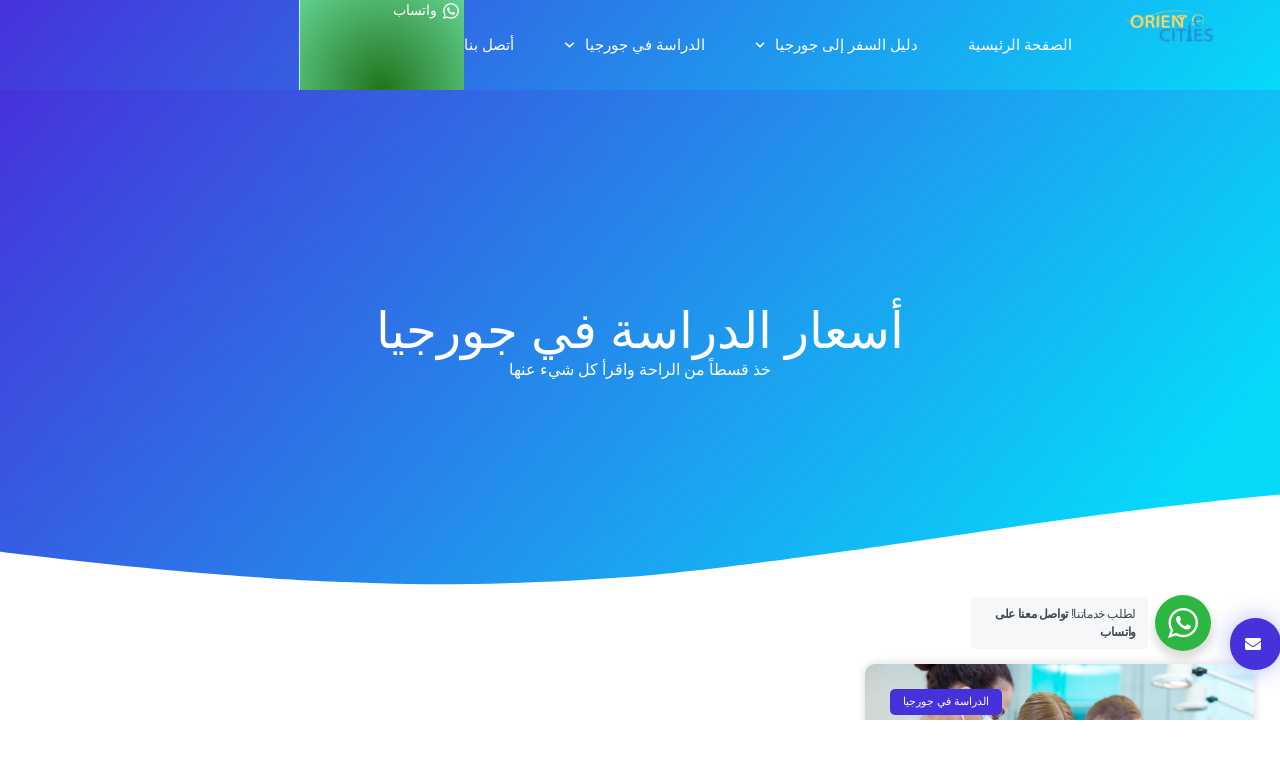

--- FILE ---
content_type: text/css
request_url: https://orientcities.com/wp-content/uploads/elementor/css/post-32232.css?ver=1761779324
body_size: 1540
content:
.elementor-32232 .elementor-element.elementor-element-487b2c78{--display:flex;--min-height:90px;--flex-direction:row;--container-widget-width:calc( ( 1 - var( --container-widget-flex-grow ) ) * 100% );--container-widget-height:100%;--container-widget-flex-grow:1;--container-widget-align-self:stretch;--flex-wrap-mobile:wrap;--align-items:stretch;--gap:0 0;--row-gap:0;--column-gap:0;box-shadow:0 10px 20px 0 rgba(0,0,0,.1);--padding-top:0%;--padding-bottom:0%;--padding-left:2%;--padding-right:2%}.elementor-32232 .elementor-element.elementor-element-487b2c78:not(.elementor-motion-effects-element-type-background), .elementor-32232 .elementor-element.elementor-element-487b2c78 > .elementor-motion-effects-container > .elementor-motion-effects-layer{background-color:transparent;background-image:linear-gradient(130deg,var(--e-global-color-primary) 0%,var(--e-global-color-accent) 100%)}.elementor-32232 .elementor-element.elementor-element-7bcfe9df{--display:flex;--justify-content:center}.elementor-32232 .elementor-element.elementor-element-3d73f9dd{text-align:left}.elementor-32232 .elementor-element.elementor-element-3d73f9dd img{width:100%;height:32px;object-fit:contain;object-position:center center}.elementor-32232 .elementor-element.elementor-element-7a8390a8{--display:flex;--flex-direction:row;--container-widget-width:calc( ( 1 - var( --container-widget-flex-grow ) ) * 100% );--container-widget-height:100%;--container-widget-flex-grow:1;--container-widget-align-self:stretch;--flex-wrap-mobile:wrap;--justify-content:flex-end;--align-items:center;--gap:30px 30px;--row-gap:30px;--column-gap:30px;--padding-top:0;--padding-bottom:0;--padding-left:10px;--padding-right:10px}.elementor-32232 .elementor-element.elementor-element-26b9d052 .elementor-menu-toggle{margin-left:auto;background-color:var(--e-global-color-8630d9f);border-width:0;border-radius:0}.elementor-32232 .elementor-element.elementor-element-26b9d052 .elementor-nav-menu .elementor-item{font-family:var( --e-global-typography-ef2c50b-font-family ), Sans-serif;font-size:var(--e-global-typography-ef2c50b-font-size);font-weight:var(--e-global-typography-ef2c50b-font-weight)}.elementor-32232 .elementor-element.elementor-element-26b9d052 .elementor-nav-menu--main .elementor-item{color:var(--e-global-color-f898f31);fill:var(--e-global-color-f898f31);padding-left:0;padding-right:0;padding-top:35px;padding-bottom:35px}.elementor-32232 .elementor-element.elementor-element-26b9d052 .elementor-nav-menu--main .elementor-item:hover,.elementor-32232 .elementor-element.elementor-element-26b9d052 .elementor-nav-menu--main .elementor-item.elementor-item-active,.elementor-32232 .elementor-element.elementor-element-26b9d052 .elementor-nav-menu--main .elementor-item.highlighted,.elementor-32232 .elementor-element.elementor-element-26b9d052 .elementor-nav-menu--main .elementor-item:focus{color:var(--e-global-color-f898f31);fill:var(--e-global-color-f898f31)}.elementor-32232 .elementor-element.elementor-element-26b9d052 .elementor-nav-menu--main:not(.e--pointer-framed) .elementor-item:before,
					.elementor-32232 .elementor-element.elementor-element-26b9d052 .elementor-nav-menu--main:not(.e--pointer-framed) .elementor-item:after{background-color:var(--e-global-color-f898f31)}.elementor-32232 .elementor-element.elementor-element-26b9d052 .e--pointer-framed .elementor-item:before,.elementor-32232 .elementor-element.elementor-element-26b9d052 .e--pointer-framed .elementor-item:after{border-color:var(--e-global-color-f898f31)}.elementor-32232 .elementor-element.elementor-element-26b9d052 .elementor-nav-menu--main .elementor-item.elementor-item-active{color:var(--e-global-color-f898f31)}.elementor-32232 .elementor-element.elementor-element-26b9d052 .elementor-nav-menu--main:not(.e--pointer-framed) .elementor-item.elementor-item-active:before,
					.elementor-32232 .elementor-element.elementor-element-26b9d052 .elementor-nav-menu--main:not(.e--pointer-framed) .elementor-item.elementor-item-active:after{background-color:var(--e-global-color-f898f31)}.elementor-32232 .elementor-element.elementor-element-26b9d052 .e--pointer-framed .elementor-item.elementor-item-active:before,.elementor-32232 .elementor-element.elementor-element-26b9d052 .e--pointer-framed .elementor-item.elementor-item-active:after{border-color:var(--e-global-color-f898f31)}.elementor-32232 .elementor-element.elementor-element-26b9d052 .e--pointer-framed .elementor-item:before{border-width:2px}.elementor-32232 .elementor-element.elementor-element-26b9d052 .e--pointer-framed.e--animation-draw .elementor-item:before{border-width:0 0 2px 2px}.elementor-32232 .elementor-element.elementor-element-26b9d052 .e--pointer-framed.e--animation-draw .elementor-item:after{border-width:2px 2px 0 0}.elementor-32232 .elementor-element.elementor-element-26b9d052 .e--pointer-framed.e--animation-corners .elementor-item:before{border-width:2px 0 0 2px}.elementor-32232 .elementor-element.elementor-element-26b9d052 .e--pointer-framed.e--animation-corners .elementor-item:after{border-width:0 2px 2px 0}.elementor-32232 .elementor-element.elementor-element-26b9d052 .e--pointer-underline .elementor-item:after,.elementor-32232 .elementor-element.elementor-element-26b9d052 .e--pointer-overline .elementor-item:before,.elementor-32232 .elementor-element.elementor-element-26b9d052 .e--pointer-double-line .elementor-item:before,.elementor-32232 .elementor-element.elementor-element-26b9d052 .e--pointer-double-line .elementor-item:after{height:2px}.elementor-32232 .elementor-element.elementor-element-26b9d052{--e-nav-menu-horizontal-menu-item-margin:calc( 50px / 2 );--nav-menu-icon-size:25px}.elementor-32232 .elementor-element.elementor-element-26b9d052 .elementor-nav-menu--main:not(.elementor-nav-menu--layout-horizontal) .elementor-nav-menu > li:not(:last-child){margin-bottom:50px}.elementor-32232 .elementor-element.elementor-element-26b9d052 .elementor-nav-menu--dropdown a,.elementor-32232 .elementor-element.elementor-element-26b9d052 .elementor-menu-toggle{color:var(--e-global-color-secondary);fill:var(--e-global-color-secondary)}.elementor-32232 .elementor-element.elementor-element-26b9d052 .elementor-nav-menu--dropdown{background-color:var(--e-global-color-f898f31)}.elementor-32232 .elementor-element.elementor-element-26b9d052 .elementor-nav-menu--dropdown a:hover,.elementor-32232 .elementor-element.elementor-element-26b9d052 .elementor-nav-menu--dropdown a:focus,.elementor-32232 .elementor-element.elementor-element-26b9d052 .elementor-nav-menu--dropdown a.elementor-item-active,.elementor-32232 .elementor-element.elementor-element-26b9d052 .elementor-nav-menu--dropdown a.highlighted,.elementor-32232 .elementor-element.elementor-element-26b9d052 .elementor-menu-toggle:hover,.elementor-32232 .elementor-element.elementor-element-26b9d052 .elementor-menu-toggle:focus{color:var(--e-global-color-primary)}.elementor-32232 .elementor-element.elementor-element-26b9d052 .elementor-nav-menu--dropdown a:hover,.elementor-32232 .elementor-element.elementor-element-26b9d052 .elementor-nav-menu--dropdown a:focus,.elementor-32232 .elementor-element.elementor-element-26b9d052 .elementor-nav-menu--dropdown a.elementor-item-active,.elementor-32232 .elementor-element.elementor-element-26b9d052 .elementor-nav-menu--dropdown a.highlighted{background-color:var(--e-global-color-f898f31)}.elementor-32232 .elementor-element.elementor-element-26b9d052 .elementor-nav-menu--dropdown a.elementor-item-active{color:var(--e-global-color-primary);background-color:var(--e-global-color-f898f31)}.elementor-32232 .elementor-element.elementor-element-26b9d052 .elementor-nav-menu--dropdown .elementor-item,.elementor-32232 .elementor-element.elementor-element-26b9d052 .elementor-nav-menu--dropdown .elementor-sub-item{font-family:var( --e-global-typography-ef2c50b-font-family ), Sans-serif;font-size:var(--e-global-typography-ef2c50b-font-size);font-weight:var(--e-global-typography-ef2c50b-font-weight)}.elementor-32232 .elementor-element.elementor-element-26b9d052 .elementor-nav-menu--main .elementor-nav-menu--dropdown,.elementor-32232 .elementor-element.elementor-element-26b9d052 .elementor-nav-menu__container.elementor-nav-menu--dropdown{box-shadow:0 2px 15px 0 rgba(0,0,0,.1)}.elementor-32232 .elementor-element.elementor-element-26b9d052 .elementor-nav-menu--dropdown a{padding-left:16px;padding-right:16px;padding-top:15px;padding-bottom:15px}.elementor-32232 .elementor-element.elementor-element-26b9d052 .elementor-nav-menu--dropdown li:not(:last-child){border-style:solid;border-bottom-width:1px}.elementor-32232 .elementor-element.elementor-element-26b9d052 .elementor-nav-menu--main>.elementor-nav-menu>li>.elementor-nav-menu--dropdown,.elementor-32232 .elementor-element.elementor-element-26b9d052 .elementor-nav-menu__container.elementor-nav-menu--dropdown{margin-top:0!important}.elementor-32232 .elementor-element.elementor-element-26b9d052 div.elementor-menu-toggle{color:var(--e-global-color-f898f31)}.elementor-32232 .elementor-element.elementor-element-26b9d052 div.elementor-menu-toggle svg{fill:var(--e-global-color-f898f31)}.elementor-32232 .elementor-element.elementor-element-26b9d052 div.elementor-menu-toggle:hover,.elementor-32232 .elementor-element.elementor-element-26b9d052 div.elementor-menu-toggle:focus{color:#fff}.elementor-32232 .elementor-element.elementor-element-26b9d052 div.elementor-menu-toggle:hover svg,.elementor-32232 .elementor-element.elementor-element-26b9d052 div.elementor-menu-toggle:focus svg{fill:#fff}.elementor-32232 .elementor-element.elementor-element-74b69b51{width:var(--container-widget-width,16%);max-width:16%;--container-widget-width:16%;--container-widget-flex-grow:0;--e-icon-list-icon-size:18px;--icon-vertical-offset:0}.elementor-32232 .elementor-element.elementor-element-74b69b51>.elementor-widget-container{background-color:transparent;background-image:radial-gradient(at bottom center,#20741b 0%,#63d190 100%);border-style:solid;border-width:0 0 0 1px;border-color:rgba(255,255,255,.7)}.elementor-32232 .elementor-element.elementor-element-74b69b51 .elementor-icon-list-icon i{color:var(--e-global-color-f898f31);transition:color .3s}.elementor-32232 .elementor-element.elementor-element-74b69b51 .elementor-icon-list-icon svg{fill:var(--e-global-color-f898f31);transition:fill .3s}.elementor-32232 .elementor-element.elementor-element-74b69b51 .elementor-icon-list-item>.elementor-icon-list-text,.elementor-32232 .elementor-element.elementor-element-74b69b51 .elementor-icon-list-item>a{font-family:var( --e-global-typography-0009af8-font-family ), Sans-serif;font-size:var(--e-global-typography-0009af8-font-size);font-weight:var(--e-global-typography-0009af8-font-weight);text-transform:var(--e-global-typography-0009af8-text-transform);font-style:var(--e-global-typography-0009af8-font-style);letter-spacing:var(--e-global-typography-0009af8-letter-spacing)}.elementor-32232 .elementor-element.elementor-element-74b69b51 .elementor-icon-list-text{color:var(--e-global-color-f898f31);transition:color .3s}.elementor-theme-builder-content-area{height:400px}.elementor-location-header:before,.elementor-location-footer:before{content:"";display:table;clear:both}@media (max-width:1024px){.elementor-32232 .elementor-element.elementor-element-487b2c78{--padding-top:0%;--padding-bottom:0%;--padding-left:3%;--padding-right:3%}.elementor-32232 .elementor-element.elementor-element-7bcfe9df{--padding-top:0%;--padding-bottom:0%;--padding-left:0%;--padding-right:0%}.elementor-32232 .elementor-element.elementor-element-3d73f9dd img{height:28px}.elementor-32232 .elementor-element.elementor-element-7a8390a8{--gap:20px 20px;--row-gap:20px;--column-gap:20px;--padding-top:0%;--padding-bottom:0%;--padding-left:0%;--padding-right:0%}.elementor-32232 .elementor-element.elementor-element-26b9d052>.elementor-widget-container{padding:0 0 0 0}.elementor-32232 .elementor-element.elementor-element-26b9d052 .elementor-nav-menu .elementor-item{font-size:var(--e-global-typography-ef2c50b-font-size)}.elementor-32232 .elementor-element.elementor-element-26b9d052 .elementor-nav-menu--dropdown .elementor-item,.elementor-32232 .elementor-element.elementor-element-26b9d052 .elementor-nav-menu--dropdown .elementor-sub-item{font-size:var(--e-global-typography-ef2c50b-font-size)}.elementor-32232 .elementor-element.elementor-element-26b9d052 .elementor-nav-menu--dropdown a{padding-top:25px;padding-bottom:25px}.elementor-32232 .elementor-element.elementor-element-26b9d052 .elementor-nav-menu--main>.elementor-nav-menu>li>.elementor-nav-menu--dropdown,.elementor-32232 .elementor-element.elementor-element-26b9d052 .elementor-nav-menu__container.elementor-nav-menu--dropdown{margin-top:25px!important}.elementor-32232 .elementor-element.elementor-element-74b69b51{width:var(--container-widget-width,170px);max-width:170px;--container-widget-width:170px;--container-widget-flex-grow:0}.elementor-32232 .elementor-element.elementor-element-74b69b51 .elementor-icon-list-item>.elementor-icon-list-text,.elementor-32232 .elementor-element.elementor-element-74b69b51 .elementor-icon-list-item>a{font-size:var(--e-global-typography-0009af8-font-size);letter-spacing:var(--e-global-typography-0009af8-letter-spacing)}}@media (max-width:767px){.elementor-32232 .elementor-element.elementor-element-487b2c78{--padding-top:0%;--padding-bottom:0%;--padding-left:6%;--padding-right:6%}.elementor-32232 .elementor-element.elementor-element-7bcfe9df{--width:35%}.elementor-32232 .elementor-element.elementor-element-3d73f9dd img{height:23px}.elementor-32232 .elementor-element.elementor-element-7a8390a8{--width:65%;--gap:10% 10%;--row-gap:10%;--column-gap:10%;--padding-top:0%;--padding-bottom:0%;--padding-left:2%;--padding-right:0%}.elementor-32232 .elementor-element.elementor-element-26b9d052 .elementor-nav-menu .elementor-item{font-size:var(--e-global-typography-ef2c50b-font-size)}.elementor-32232 .elementor-element.elementor-element-26b9d052 .elementor-nav-menu--dropdown .elementor-item,.elementor-32232 .elementor-element.elementor-element-26b9d052 .elementor-nav-menu--dropdown .elementor-sub-item{font-size:var(--e-global-typography-ef2c50b-font-size)}.elementor-32232 .elementor-element.elementor-element-26b9d052 .elementor-nav-menu--main>.elementor-nav-menu>li>.elementor-nav-menu--dropdown,.elementor-32232 .elementor-element.elementor-element-26b9d052 .elementor-nav-menu__container.elementor-nav-menu--dropdown{margin-top:25px!important}.elementor-32232 .elementor-element.elementor-element-74b69b51{width:auto;max-width:auto}.elementor-32232 .elementor-element.elementor-element-74b69b51>.elementor-widget-container{border-width:0 0 0 0}.elementor-32232 .elementor-element.elementor-element-74b69b51 .elementor-icon-list-item>.elementor-icon-list-text,.elementor-32232 .elementor-element.elementor-element-74b69b51 .elementor-icon-list-item>a{font-size:var(--e-global-typography-0009af8-font-size);letter-spacing:var(--e-global-typography-0009af8-letter-spacing)}}@media (min-width:768px){.elementor-32232 .elementor-element.elementor-element-7bcfe9df{--width:14%}.elementor-32232 .elementor-element.elementor-element-7a8390a8{--width:86%}}@media (max-width:1024px) and (min-width:768px){.elementor-32232 .elementor-element.elementor-element-7bcfe9df{--width:22%}.elementor-32232 .elementor-element.elementor-element-7a8390a8{--width:78%}}

--- FILE ---
content_type: text/css
request_url: https://orientcities.com/wp-content/uploads/elementor/css/post-32234.css?ver=1761779324
body_size: 1743
content:
.elementor-32234 .elementor-element.elementor-element-12570337{--display:flex;--flex-direction:column;--container-widget-width:calc( ( 1 - var( --container-widget-flex-grow ) ) * 100% );--container-widget-height:initial;--container-widget-flex-grow:0;--container-widget-align-self:initial;--flex-wrap-mobile:wrap;--align-items:stretch;--gap:0 0;--row-gap:0;--column-gap:0;--flex-wrap:wrap;--margin-top:5%;--margin-bottom:2%;--margin-left:0%;--margin-right:0%;--padding-top:0%;--padding-bottom:0%;--padding-left:2%;--padding-right:2%}.elementor-32234 .elementor-element.elementor-element-31d21479{--display:flex;--flex-direction:row;--container-widget-width:calc( ( 1 - var( --container-widget-flex-grow ) ) * 100% );--container-widget-height:100%;--container-widget-flex-grow:1;--container-widget-align-self:stretch;--flex-wrap-mobile:wrap;--justify-content:space-between;--align-items:center;--gap:0 0;--row-gap:0;--column-gap:0;--margin-top:0;--margin-bottom:0;--margin-left:0;--margin-right:0;--padding-top:0;--padding-bottom:30px;--padding-left:0;--padding-right:0}.elementor-32234 .elementor-element.elementor-element-517c82e4.elementor-element{--flex-grow:0;--flex-shrink:1}.elementor-32234 .elementor-element.elementor-element-517c82e4{text-align:right}.elementor-32234 .elementor-element.elementor-element-517c82e4 img{width:40%}.elementor-32234 .elementor-element.elementor-element-412500d5{width:var(--container-widget-width,65%);max-width:65%;--container-widget-width:65%;--container-widget-flex-grow:0;--e-form-steps-indicators-spacing:20px;--e-form-steps-indicator-padding:30px;--e-form-steps-indicator-inactive-secondary-color:#fff;--e-form-steps-indicator-active-secondary-color:#fff;--e-form-steps-indicator-completed-secondary-color:#fff;--e-form-steps-divider-width:1px;--e-form-steps-divider-gap:10px}.elementor-32234 .elementor-element.elementor-element-412500d5.elementor-element{--flex-grow:1;--flex-shrink:0}.elementor-32234 .elementor-element.elementor-element-412500d5 .elementor-button-content-wrapper{flex-direction:row}.elementor-32234 .elementor-element.elementor-element-412500d5 .elementor-button span{gap:10px}.elementor-32234 .elementor-element.elementor-element-412500d5 .elementor-field-group{padding-right:calc( 20px/2 );padding-left:calc( 20px/2 );margin-bottom:10px}.elementor-32234 .elementor-element.elementor-element-412500d5 .elementor-form-fields-wrapper{margin-left:calc( -20px/2 );margin-right:calc( -20px/2 );margin-bottom:-10px}.elementor-32234 .elementor-element.elementor-element-412500d5 .elementor-field-group.recaptcha_v3-bottomleft,.elementor-32234 .elementor-element.elementor-element-412500d5 .elementor-field-group.recaptcha_v3-bottomright{margin-bottom:0}.elementor-32234 .elementor-element.elementor-element-412500d5 .elementor-field-type-html{padding-bottom:0}.elementor-32234 .elementor-element.elementor-element-412500d5 .elementor-field-group .elementor-field{color:var(--e-global-color-text)}.elementor-32234 .elementor-element.elementor-element-412500d5 .elementor-field-group .elementor-field,.elementor-32234 .elementor-element.elementor-element-412500d5 .elementor-field-subgroup label{font-family:var( --e-global-typography-text-font-family ), Sans-serif;font-size:var(--e-global-typography-text-font-size);font-weight:var(--e-global-typography-text-font-weight);line-height:var(--e-global-typography-text-line-height)}.elementor-32234 .elementor-element.elementor-element-412500d5 .elementor-field-group .elementor-field:not(.elementor-select-wrapper){background-color:#fff;border-color:var(--e-global-color-0d046a4);border-radius:30px 30px 30px 30px}.elementor-32234 .elementor-element.elementor-element-412500d5 .elementor-field-group .elementor-select-wrapper select{background-color:#fff;border-color:var(--e-global-color-0d046a4);border-radius:30px 30px 30px 30px}.elementor-32234 .elementor-element.elementor-element-412500d5 .elementor-field-group .elementor-select-wrapper::before{color:var(--e-global-color-0d046a4)}.elementor-32234 .elementor-element.elementor-element-412500d5 .elementor-button{font-family:var( --e-global-typography-accent-font-family ), Sans-serif;font-size:var(--e-global-typography-accent-font-size);font-weight:var(--e-global-typography-accent-font-weight);text-transform:var(--e-global-typography-accent-text-transform);line-height:var(--e-global-typography-accent-line-height);border-radius:30px 30px 30px 30px;padding:0 0 0 0}.elementor-32234 .elementor-element.elementor-element-412500d5 .e-form__buttons__wrapper__button-next{background-color:var(--e-global-color-primary);color:var(--e-global-color-f898f31)}.elementor-32234 .elementor-element.elementor-element-412500d5 .elementor-button[type="submit"]{background-color:var(--e-global-color-primary);color:var(--e-global-color-f898f31)}.elementor-32234 .elementor-element.elementor-element-412500d5 .elementor-button[type="submit"] svg *{fill:var(--e-global-color-f898f31)}.elementor-32234 .elementor-element.elementor-element-412500d5 .e-form__buttons__wrapper__button-previous{background-color:var(--e-global-color-accent);color:var(--e-global-color-f898f31)}.elementor-32234 .elementor-element.elementor-element-412500d5 .e-form__buttons__wrapper__button-next:hover{background-color:var(--e-global-color-accent);color:var(--e-global-color-f898f31)}.elementor-32234 .elementor-element.elementor-element-412500d5 .elementor-button[type="submit"]:hover{background-color:var(--e-global-color-accent);color:var(--e-global-color-f898f31)}.elementor-32234 .elementor-element.elementor-element-412500d5 .elementor-button[type="submit"]:hover svg *{fill:var(--e-global-color-f898f31)}.elementor-32234 .elementor-element.elementor-element-412500d5 .e-form__buttons__wrapper__button-previous:hover{background-color:var(--e-global-color-accent);color:var(--e-global-color-f898f31)}.elementor-32234 .elementor-element.elementor-element-412500d5 .elementor-message{font-family:var( --e-global-typography-text-font-family ), Sans-serif;font-size:var(--e-global-typography-text-font-size);font-weight:var(--e-global-typography-text-font-weight);line-height:var(--e-global-typography-text-line-height)}.elementor-32234 .elementor-element.elementor-element-412500d5 .elementor-message.elementor-message-success{color:var(--e-global-color-text)}.elementor-32234 .elementor-element.elementor-element-412500d5 .elementor-message.elementor-message-danger{color:var(--e-global-color-text)}.elementor-32234 .elementor-element.elementor-element-412500d5 .elementor-message.elementor-help-inline{color:var(--e-global-color-text)}.elementor-32234 .elementor-element.elementor-element-2a8073ef{--display:flex;--flex-direction:row;--container-widget-width:initial;--container-widget-height:100%;--container-widget-flex-grow:1;--container-widget-align-self:stretch;--flex-wrap-mobile:wrap;--justify-content:space-between;--gap:10px 10px;--row-gap:10px;--column-gap:10px;border-style:solid;--border-style:solid;border-width:1px 0 0 0;--border-top-width:1px;--border-right-width:0;--border-bottom-width:0;--border-left-width:0;border-color:var(--e-global-color-0d046a4);--border-color:var(--e-global-color-0d046a4);--padding-top:50px;--padding-bottom:0;--padding-left:0;--padding-right:0}.elementor-32234 .elementor-element.elementor-element-42650bfd{--display:flex;--flex-direction:row;--container-widget-width:initial;--container-widget-height:100%;--container-widget-flex-grow:1;--container-widget-align-self:stretch;--flex-wrap-mobile:wrap;--justify-content:flex-start;--gap:0 0;--row-gap:0;--column-gap:0;--padding-top:0;--padding-bottom:0;--padding-left:0;--padding-right:0}.elementor-32234 .elementor-element.elementor-element-2ec7956f{width:auto;max-width:auto;text-align:left}.elementor-32234 .elementor-element.elementor-element-2ec7956f .elementor-heading-title{font-family:var( --e-global-typography-cdaaf6a-font-family ), Sans-serif;font-size:var(--e-global-typography-cdaaf6a-font-size);font-weight:var(--e-global-typography-cdaaf6a-font-weight);text-transform:var(--e-global-typography-cdaaf6a-text-transform);font-style:var(--e-global-typography-cdaaf6a-font-style);color:var(--e-global-color-text)}.elementor-32234 .elementor-element.elementor-element-1ef4c583{width:auto;max-width:auto;--e-icon-list-icon-size:22px;--icon-vertical-offset:0}.elementor-32234 .elementor-element.elementor-element-1ef4c583>.elementor-widget-container{margin:0 0 0 20px}.elementor-32234 .elementor-element.elementor-element-1ef4c583 .elementor-icon-list-items:not(.elementor-inline-items) .elementor-icon-list-item:not(:last-child){padding-block-end:calc(15px/2)}.elementor-32234 .elementor-element.elementor-element-1ef4c583 .elementor-icon-list-items:not(.elementor-inline-items) .elementor-icon-list-item:not(:first-child){margin-block-start:calc(15px/2)}.elementor-32234 .elementor-element.elementor-element-1ef4c583 .elementor-icon-list-items.elementor-inline-items .elementor-icon-list-item{margin-inline:calc(15px/2)}.elementor-32234 .elementor-element.elementor-element-1ef4c583 .elementor-icon-list-items.elementor-inline-items{margin-inline:calc(-15px/2)}.elementor-32234 .elementor-element.elementor-element-1ef4c583 .elementor-icon-list-items.elementor-inline-items .elementor-icon-list-item:after{inset-inline-end:calc(-15px/2)}.elementor-32234 .elementor-element.elementor-element-1ef4c583 .elementor-icon-list-icon i{color:var(--e-global-color-secondary);transition:color .3s}.elementor-32234 .elementor-element.elementor-element-1ef4c583 .elementor-icon-list-icon svg{fill:var(--e-global-color-secondary);transition:fill .3s}.elementor-32234 .elementor-element.elementor-element-1ef4c583 .elementor-icon-list-item:hover .elementor-icon-list-icon i{color:var(--e-global-color-accent)}.elementor-32234 .elementor-element.elementor-element-1ef4c583 .elementor-icon-list-item:hover .elementor-icon-list-icon svg{fill:var(--e-global-color-accent)}.elementor-32234 .elementor-element.elementor-element-1ef4c583 .elementor-icon-list-text{transition:color .3s}.elementor-32234 .elementor-element.elementor-element-68d8305{--display:flex;--justify-content:center;--padding-top:0;--padding-bottom:0;--padding-left:0;--padding-right:0}.elementor-32234 .elementor-element.elementor-element-48160294{text-align:right}.elementor-32234 .elementor-element.elementor-element-48160294 .elementor-heading-title{font-family:var( --e-global-typography-0009af8-font-family ), Sans-serif;font-size:var(--e-global-typography-0009af8-font-size);font-weight:var(--e-global-typography-0009af8-font-weight);text-transform:var(--e-global-typography-0009af8-text-transform);font-style:var(--e-global-typography-0009af8-font-style);letter-spacing:var(--e-global-typography-0009af8-letter-spacing);color:var(--e-global-color-text)}.elementor-32234 .elementor-element.elementor-element-3686003b .elementor-button{background-color:var(--e-global-color-primary);font-family:var( --e-global-typography-accent-font-family ), Sans-serif;font-size:var(--e-global-typography-accent-font-size);font-weight:var(--e-global-typography-accent-font-weight);text-transform:var(--e-global-typography-accent-text-transform);line-height:var(--e-global-typography-accent-line-height);fill:var(--e-global-color-f898f31);color:var(--e-global-color-f898f31);box-shadow:0 0 25px 0 rgba(53,56,240,.35);border-radius:200px 200px 200px 200px;padding:18px 20px 18px 15px}.elementor-32234 .elementor-element.elementor-element-3686003b .elementor-button:hover,.elementor-32234 .elementor-element.elementor-element-3686003b .elementor-button:focus{background-color:var(--e-global-color-accent);color:var(--e-global-color-f898f31)}.elementor-32234 .elementor-element.elementor-element-3686003b{width:initial;max-width:initial;bottom:0;z-index:9999}.elementor-32234 .elementor-element.elementor-element-3686003b>.elementor-widget-container{padding:0 0 50px 50px}body:not(.rtl) .elementor-32234 .elementor-element.elementor-element-3686003b{left:-1px}body.rtl .elementor-32234 .elementor-element.elementor-element-3686003b{right:-1px}.elementor-32234 .elementor-element.elementor-element-3686003b .elementor-button:hover svg,.elementor-32234 .elementor-element.elementor-element-3686003b .elementor-button:focus svg{fill:var(--e-global-color-f898f31)}.elementor-theme-builder-content-area{height:400px}.elementor-location-header:before,.elementor-location-footer:before{content:"";display:table;clear:both}@media (min-width:768px){.elementor-32234 .elementor-element.elementor-element-31d21479{--content-width:1200px}.elementor-32234 .elementor-element.elementor-element-2a8073ef{--content-width:1200px}}@media (max-width:1024px){.elementor-32234 .elementor-element.elementor-element-12570337{--margin-top:5%;--margin-bottom:5%;--margin-left:0%;--margin-right:0%;--padding-top:0%;--padding-bottom:0%;--padding-left:5%;--padding-right:5%}.elementor-32234 .elementor-element.elementor-element-31d21479{--flex-direction:column;--container-widget-width:100%;--container-widget-height:initial;--container-widget-flex-grow:0;--container-widget-align-self:initial;--flex-wrap-mobile:wrap;--gap:30px 30px;--row-gap:30px;--column-gap:30px;--padding-top:0;--padding-bottom:50px;--padding-left:0;--padding-right:0}.elementor-32234 .elementor-element.elementor-element-517c82e4{width:100%;max-width:100%;text-align:center}.elementor-32234 .elementor-element.elementor-element-517c82e4 img{width:22%}.elementor-32234 .elementor-element.elementor-element-412500d5{width:100%;max-width:100%}.elementor-32234 .elementor-element.elementor-element-412500d5 .elementor-field-group .elementor-field,.elementor-32234 .elementor-element.elementor-element-412500d5 .elementor-field-subgroup label{font-size:var(--e-global-typography-text-font-size);line-height:var(--e-global-typography-text-line-height)}.elementor-32234 .elementor-element.elementor-element-412500d5 .elementor-button{font-size:var(--e-global-typography-accent-font-size);line-height:var(--e-global-typography-accent-line-height)}.elementor-32234 .elementor-element.elementor-element-412500d5 .elementor-message{font-size:var(--e-global-typography-text-font-size);line-height:var(--e-global-typography-text-line-height)}.elementor-32234 .elementor-element.elementor-element-42650bfd{--padding-top:0;--padding-bottom:0;--padding-left:0;--padding-right:0}.elementor-32234 .elementor-element.elementor-element-2ec7956f .elementor-heading-title{font-size:var(--e-global-typography-cdaaf6a-font-size)}.elementor-32234 .elementor-element.elementor-element-68d8305{--padding-top:0;--padding-bottom:0;--padding-left:0;--padding-right:0}.elementor-32234 .elementor-element.elementor-element-48160294 .elementor-heading-title{font-size:var(--e-global-typography-0009af8-font-size);letter-spacing:var(--e-global-typography-0009af8-letter-spacing)}.elementor-32234 .elementor-element.elementor-element-3686003b .elementor-button{font-size:var(--e-global-typography-accent-font-size);line-height:var(--e-global-typography-accent-line-height)}}@media (max-width:767px){.elementor-32234 .elementor-element.elementor-element-12570337{--margin-top:25%;--margin-bottom:15%;--margin-left:0%;--margin-right:0%}.elementor-32234 .elementor-element.elementor-element-517c82e4 img{width:40%}.elementor-32234 .elementor-element.elementor-element-412500d5 .elementor-field-group .elementor-field,.elementor-32234 .elementor-element.elementor-element-412500d5 .elementor-field-subgroup label{font-size:var(--e-global-typography-text-font-size);line-height:var(--e-global-typography-text-line-height)}.elementor-32234 .elementor-element.elementor-element-412500d5 .elementor-button{font-size:var(--e-global-typography-accent-font-size);line-height:var(--e-global-typography-accent-line-height)}.elementor-32234 .elementor-element.elementor-element-412500d5 .elementor-message{font-size:var(--e-global-typography-text-font-size);line-height:var(--e-global-typography-text-line-height)}.elementor-32234 .elementor-element.elementor-element-2ec7956f{width:100%;max-width:100%;text-align:center}.elementor-32234 .elementor-element.elementor-element-2ec7956f .elementor-heading-title{font-size:var(--e-global-typography-cdaaf6a-font-size)}.elementor-32234 .elementor-element.elementor-element-1ef4c583{width:100%;max-width:100%;--e-icon-list-icon-size:25px}.elementor-32234 .elementor-element.elementor-element-1ef4c583>.elementor-widget-container{margin:20px 0 0 0;padding:0 0 0 0}.elementor-32234 .elementor-element.elementor-element-1ef4c583 .elementor-icon-list-items:not(.elementor-inline-items) .elementor-icon-list-item:not(:last-child){padding-block-end:calc(20px/2)}.elementor-32234 .elementor-element.elementor-element-1ef4c583 .elementor-icon-list-items:not(.elementor-inline-items) .elementor-icon-list-item:not(:first-child){margin-block-start:calc(20px/2)}.elementor-32234 .elementor-element.elementor-element-1ef4c583 .elementor-icon-list-items.elementor-inline-items .elementor-icon-list-item{margin-inline:calc(20px/2)}.elementor-32234 .elementor-element.elementor-element-1ef4c583 .elementor-icon-list-items.elementor-inline-items{margin-inline:calc(-20px/2)}.elementor-32234 .elementor-element.elementor-element-1ef4c583 .elementor-icon-list-items.elementor-inline-items .elementor-icon-list-item:after{inset-inline-end:calc(-20px/2)}.elementor-32234 .elementor-element.elementor-element-68d8305{--margin-top:10%;--margin-bottom:0%;--margin-left:0%;--margin-right:0%}.elementor-32234 .elementor-element.elementor-element-48160294{text-align:center}.elementor-32234 .elementor-element.elementor-element-48160294 .elementor-heading-title{font-size:var(--e-global-typography-0009af8-font-size);letter-spacing:var(--e-global-typography-0009af8-letter-spacing)}.elementor-32234 .elementor-element.elementor-element-3686003b>.elementor-widget-container{margin:0 0 0 0;padding:0 0 20px 20px}.elementor-32234 .elementor-element.elementor-element-3686003b .elementor-button{font-size:var(--e-global-typography-accent-font-size);line-height:var(--e-global-typography-accent-line-height)}}

--- FILE ---
content_type: text/css
request_url: https://orientcities.com/wp-content/uploads/elementor/css/post-32238.css?ver=1761779324
body_size: 1817
content:
.elementor-32238 .elementor-element.elementor-element-2ea54531{--display:flex;--min-height:500px;--flex-direction:column;--container-widget-width:calc( ( 1 - var( --container-widget-flex-grow ) ) * 100% );--container-widget-height:initial;--container-widget-flex-grow:0;--container-widget-align-self:initial;--flex-wrap-mobile:wrap;--justify-content:center;--align-items:stretch;--gap:20px 20px;--row-gap:20px;--column-gap:20px;--overlay-opacity:0.15;--padding-top:0px;--padding-bottom:0px;--padding-left:2px;--padding-right:2px;}.elementor-32238 .elementor-element.elementor-element-2ea54531:not(.elementor-motion-effects-element-type-background), .elementor-32238 .elementor-element.elementor-element-2ea54531 > .elementor-motion-effects-container > .elementor-motion-effects-layer{background-color:transparent;background-image:linear-gradient(130deg, var( --e-global-color-primary ) 0%, var( --e-global-color-accent ) 89%);}.elementor-32238 .elementor-element.elementor-element-2ea54531::before, .elementor-32238 .elementor-element.elementor-element-2ea54531 > .elementor-background-video-container::before, .elementor-32238 .elementor-element.elementor-element-2ea54531 > .e-con-inner > .elementor-background-video-container::before, .elementor-32238 .elementor-element.elementor-element-2ea54531 > .elementor-background-slideshow::before, .elementor-32238 .elementor-element.elementor-element-2ea54531 > .e-con-inner > .elementor-background-slideshow::before, .elementor-32238 .elementor-element.elementor-element-2ea54531 > .elementor-motion-effects-container > .elementor-motion-effects-layer::before{background-image:url("https://orientcities.com/wp-content/uploads/2025/02/News-Hero-Bg.png");--background-overlay:'';background-position:center left;background-repeat:no-repeat;background-size:cover;}.elementor-32238 .elementor-element.elementor-element-2ea54531 > .elementor-shape-bottom svg, .elementor-32238 .elementor-element.elementor-element-2ea54531 > .e-con-inner > .elementor-shape-bottom svg{width:calc(260% + 1.3px);height:120px;transform:translateX(-50%) rotateY(180deg);}.elementor-32238 .elementor-element.elementor-element-3537b12a{text-align:center;}.elementor-32238 .elementor-element.elementor-element-3537b12a .elementor-heading-title{font-family:var( --e-global-typography-2c11d45-font-family ), Sans-serif;font-size:var( --e-global-typography-2c11d45-font-size );font-weight:var( --e-global-typography-2c11d45-font-weight );text-transform:var( --e-global-typography-2c11d45-text-transform );line-height:var( --e-global-typography-2c11d45-line-height );color:var( --e-global-color-f898f31 );}.elementor-32238 .elementor-element.elementor-element-5e1a87fb{text-align:center;}.elementor-32238 .elementor-element.elementor-element-5e1a87fb .elementor-heading-title{font-family:var( --e-global-typography-secondary-font-family ), Sans-serif;font-size:var( --e-global-typography-secondary-font-size );font-weight:var( --e-global-typography-secondary-font-weight );text-transform:var( --e-global-typography-secondary-text-transform );color:var( --e-global-color-f898f31 );}.elementor-32238 .elementor-element.elementor-element-36ad9191{--display:flex;--flex-direction:column;--container-widget-width:calc( ( 1 - var( --container-widget-flex-grow ) ) * 100% );--container-widget-height:initial;--container-widget-flex-grow:0;--container-widget-align-self:initial;--flex-wrap-mobile:wrap;--align-items:stretch;--gap:20px 20px;--row-gap:20px;--column-gap:20px;--padding-top:6%;--padding-bottom:13%;--padding-left:2%;--padding-right:2%;}.elementor-32238 .elementor-element.elementor-element-36ad9191:not(.elementor-motion-effects-element-type-background), .elementor-32238 .elementor-element.elementor-element-36ad9191 > .elementor-motion-effects-container > .elementor-motion-effects-layer{background-color:#ffffff;}.elementor-32238 .elementor-element.elementor-element-20b0c4d8{--grid-row-gap:30px;--grid-column-gap:30px;}.elementor-32238 .elementor-element.elementor-element-20b0c4d8 .elementor-posts-container .elementor-post__thumbnail{padding-bottom:calc( 0.6 * 100% );}.elementor-32238 .elementor-element.elementor-element-20b0c4d8:after{content:"0.6";}.elementor-32238 .elementor-element.elementor-element-20b0c4d8 .elementor-post__thumbnail__link{width:100%;}.elementor-32238 .elementor-element.elementor-element-20b0c4d8 .elementor-post__meta-data span + span:before{content:"•";}.elementor-32238 .elementor-element.elementor-element-20b0c4d8 .elementor-post__card{background-color:var( --e-global-color-b500f0a );border-radius:10px;}.elementor-32238 .elementor-element.elementor-element-20b0c4d8 .elementor-post__text{padding:0 50px;margin-top:10px;}.elementor-32238 .elementor-element.elementor-element-20b0c4d8 .elementor-post__meta-data{padding:10px 50px;color:var( --e-global-color-text );font-family:var( --e-global-typography-0009af8-font-family ), Sans-serif;font-size:var( --e-global-typography-0009af8-font-size );font-weight:var( --e-global-typography-0009af8-font-weight );text-transform:var( --e-global-typography-0009af8-text-transform );font-style:var( --e-global-typography-0009af8-font-style );letter-spacing:var( --e-global-typography-0009af8-letter-spacing );}.elementor-32238 .elementor-element.elementor-element-20b0c4d8 .elementor-post__avatar{padding-right:50px;padding-left:50px;}.elementor-32238 .elementor-element.elementor-element-20b0c4d8 .elementor-post__card .elementor-post__meta-data{border-top-color:var( --e-global-color-0d046a4 );}.elementor-32238 .elementor-element.elementor-element-20b0c4d8 .elementor-post__badge{left:0;}.elementor-32238 .elementor-element.elementor-element-20b0c4d8 .elementor-post__card .elementor-post__badge{background-color:var( --e-global-color-primary );color:var( --e-global-color-f898f31 );border-radius:5px;font-size:11px;margin:25px;font-family:var( --e-global-typography-accent-font-family ), Sans-serif;font-weight:var( --e-global-typography-accent-font-weight );text-transform:var( --e-global-typography-accent-text-transform );line-height:var( --e-global-typography-accent-line-height );}.elementor-32238 .elementor-element.elementor-element-20b0c4d8 .elementor-post__title, .elementor-32238 .elementor-element.elementor-element-20b0c4d8 .elementor-post__title a{color:var( --e-global-color-primary );font-family:var( --e-global-typography-6ed476c-font-family ), Sans-serif;font-size:var( --e-global-typography-6ed476c-font-size );font-weight:var( --e-global-typography-6ed476c-font-weight );text-transform:var( --e-global-typography-6ed476c-text-transform );}.elementor-32238 .elementor-element.elementor-element-20b0c4d8 .elementor-post__title{margin-bottom:10px;}.elementor-32238 .elementor-element.elementor-element-20b0c4d8 .elementor-post__meta-data span:before{color:var( --e-global-color-text );}.elementor-32238 .elementor-element.elementor-element-20b0c4d8 .elementor-post__excerpt p{color:var( --e-global-color-text );font-family:var( --e-global-typography-text-font-family ), Sans-serif;font-size:var( --e-global-typography-text-font-size );font-weight:var( --e-global-typography-text-font-weight );line-height:var( --e-global-typography-text-line-height );}.elementor-32238 .elementor-element.elementor-element-20b0c4d8 .elementor-post__excerpt{margin-bottom:20px;}.elementor-32238 .elementor-element.elementor-element-20b0c4d8 .elementor-pagination{text-align:center;font-family:var( --e-global-typography-text-font-family ), Sans-serif;font-size:var( --e-global-typography-text-font-size );font-weight:var( --e-global-typography-text-font-weight );line-height:var( --e-global-typography-text-line-height );}.elementor-32238 .elementor-element.elementor-element-20b0c4d8 .elementor-pagination .page-numbers:not(.dots){color:var( --e-global-color-secondary );}.elementor-32238 .elementor-element.elementor-element-20b0c4d8 .elementor-pagination a.page-numbers:hover{color:#4632da;}.elementor-32238 .elementor-element.elementor-element-20b0c4d8 .elementor-pagination .page-numbers.current{color:#4632da;}body:not(.rtl) .elementor-32238 .elementor-element.elementor-element-20b0c4d8 .elementor-pagination .page-numbers:not(:first-child){margin-left:calc( 25px/2 );}body:not(.rtl) .elementor-32238 .elementor-element.elementor-element-20b0c4d8 .elementor-pagination .page-numbers:not(:last-child){margin-right:calc( 25px/2 );}body.rtl .elementor-32238 .elementor-element.elementor-element-20b0c4d8 .elementor-pagination .page-numbers:not(:first-child){margin-right:calc( 25px/2 );}body.rtl .elementor-32238 .elementor-element.elementor-element-20b0c4d8 .elementor-pagination .page-numbers:not(:last-child){margin-left:calc( 25px/2 );}.elementor-32238 .elementor-element.elementor-element-20b0c4d8 .elementor-posts-nothing-found{color:var( --e-global-color-text );font-family:var( --e-global-typography-text-font-family ), Sans-serif;font-size:var( --e-global-typography-text-font-size );font-weight:var( --e-global-typography-text-font-weight );line-height:var( --e-global-typography-text-line-height );}.elementor-32238 .elementor-element.elementor-element-2ddae2fb{--display:flex;--flex-direction:row;--container-widget-width:calc( ( 1 - var( --container-widget-flex-grow ) ) * 100% );--container-widget-height:100%;--container-widget-flex-grow:1;--container-widget-align-self:stretch;--flex-wrap-mobile:wrap;--align-items:stretch;--gap:10px 10px;--row-gap:10px;--column-gap:10px;--overlay-opacity:0.15;--padding-top:0%;--padding-bottom:2.5%;--padding-left:2%;--padding-right:2%;}.elementor-32238 .elementor-element.elementor-element-2ddae2fb:not(.elementor-motion-effects-element-type-background), .elementor-32238 .elementor-element.elementor-element-2ddae2fb > .elementor-motion-effects-container > .elementor-motion-effects-layer{background-color:transparent;background-image:linear-gradient(130deg, var( --e-global-color-primary ) 0%, var( --e-global-color-accent ) 90%);}.elementor-32238 .elementor-element.elementor-element-2ddae2fb::before, .elementor-32238 .elementor-element.elementor-element-2ddae2fb > .elementor-background-video-container::before, .elementor-32238 .elementor-element.elementor-element-2ddae2fb > .e-con-inner > .elementor-background-video-container::before, .elementor-32238 .elementor-element.elementor-element-2ddae2fb > .elementor-background-slideshow::before, .elementor-32238 .elementor-element.elementor-element-2ddae2fb > .e-con-inner > .elementor-background-slideshow::before, .elementor-32238 .elementor-element.elementor-element-2ddae2fb > .elementor-motion-effects-container > .elementor-motion-effects-layer::before{background-image:url("https://orientcities.com/wp-content/uploads/2025/02/CTA-Shapes.png");--background-overlay:'';background-position:center center;background-repeat:no-repeat;background-size:cover;}.elementor-32238 .elementor-element.elementor-element-2ddae2fb > .elementor-shape-top svg, .elementor-32238 .elementor-element.elementor-element-2ddae2fb > .e-con-inner > .elementor-shape-top svg{width:calc(230% + 1.3px);height:100px;transform:translateX(-50%) rotateY(180deg);}.elementor-32238 .elementor-element.elementor-element-372662e1{--display:flex;--justify-content:center;--padding-top:90px;--padding-bottom:0px;--padding-left:0px;--padding-right:30px;}.elementor-32238 .elementor-element.elementor-element-1c05499a{text-align:right;}.elementor-32238 .elementor-element.elementor-element-1c05499a .elementor-heading-title{font-family:var( --e-global-typography-primary-font-family ), Sans-serif;font-size:var( --e-global-typography-primary-font-size );font-weight:var( --e-global-typography-primary-font-weight );text-transform:var( --e-global-typography-primary-text-transform );line-height:var( --e-global-typography-primary-line-height );color:var( --e-global-color-f898f31 );}.elementor-32238 .elementor-element.elementor-element-5ebc6908{text-align:right;}.elementor-32238 .elementor-element.elementor-element-5ebc6908 .elementor-heading-title{font-family:var( --e-global-typography-secondary-font-family ), Sans-serif;font-size:var( --e-global-typography-secondary-font-size );font-weight:var( --e-global-typography-secondary-font-weight );text-transform:var( --e-global-typography-secondary-text-transform );color:var( --e-global-color-f898f31 );}.elementor-32238 .elementor-element.elementor-element-d5c2239 .elementor-button{background-color:var( --e-global-color-f898f31 );font-family:var( --e-global-typography-accent-font-family ), Sans-serif;font-size:var( --e-global-typography-accent-font-size );font-weight:var( --e-global-typography-accent-font-weight );text-transform:var( --e-global-typography-accent-text-transform );line-height:var( --e-global-typography-accent-line-height );fill:var( --e-global-color-accent );color:var( --e-global-color-accent );box-shadow:0px 0px 30px 0px rgba(0,0,0,0.1);border-radius:30px 30px 30px 30px;}.elementor-32238 .elementor-element.elementor-element-d5c2239 .elementor-button:hover, .elementor-32238 .elementor-element.elementor-element-d5c2239 .elementor-button:focus{background-color:var( --e-global-color-accent );color:var( --e-global-color-f898f31 );}.elementor-32238 .elementor-element.elementor-element-d5c2239 > .elementor-widget-container{margin:30px 0px 0px 0px;}.elementor-32238 .elementor-element.elementor-element-d5c2239 .elementor-button-content-wrapper{flex-direction:row;}.elementor-32238 .elementor-element.elementor-element-d5c2239 .elementor-button .elementor-button-content-wrapper{gap:10px;}.elementor-32238 .elementor-element.elementor-element-d5c2239 .elementor-button:hover svg, .elementor-32238 .elementor-element.elementor-element-d5c2239 .elementor-button:focus svg{fill:var( --e-global-color-f898f31 );}.elementor-32238 .elementor-element.elementor-element-5fc5fd58{--display:flex;--padding-top:0px;--padding-bottom:0px;--padding-left:0px;--padding-right:0px;}.elementor-32238 .elementor-element.elementor-element-35440edf > .elementor-widget-container{margin:-10% 0% 0% 0%;}.elementor-32238 .elementor-element.elementor-element-35440edf{text-align:right;}.elementor-32238 .elementor-element.elementor-element-35440edf img{border-radius:300px 100px 100px 100px;box-shadow:0px 0px 30px 0px rgba(0,0,0,0.12);}@media(max-width:1024px){.elementor-32238 .elementor-element.elementor-element-2ea54531{--min-height:400px;--padding-top:0%;--padding-bottom:0%;--padding-left:5%;--padding-right:5%;}.elementor-32238 .elementor-element.elementor-element-2ea54531::before, .elementor-32238 .elementor-element.elementor-element-2ea54531 > .elementor-background-video-container::before, .elementor-32238 .elementor-element.elementor-element-2ea54531 > .e-con-inner > .elementor-background-video-container::before, .elementor-32238 .elementor-element.elementor-element-2ea54531 > .elementor-background-slideshow::before, .elementor-32238 .elementor-element.elementor-element-2ea54531 > .e-con-inner > .elementor-background-slideshow::before, .elementor-32238 .elementor-element.elementor-element-2ea54531 > .elementor-motion-effects-container > .elementor-motion-effects-layer::before{background-position:center left;}.elementor-32238 .elementor-element.elementor-element-2ea54531 > .elementor-shape-bottom svg, .elementor-32238 .elementor-element.elementor-element-2ea54531 > .e-con-inner > .elementor-shape-bottom svg{height:100px;}.elementor-32238 .elementor-element.elementor-element-3537b12a .elementor-heading-title{font-size:var( --e-global-typography-2c11d45-font-size );line-height:var( --e-global-typography-2c11d45-line-height );}.elementor-32238 .elementor-element.elementor-element-5e1a87fb .elementor-heading-title{font-size:var( --e-global-typography-secondary-font-size );}.elementor-32238 .elementor-element.elementor-element-36ad9191{--padding-top:16%;--padding-bottom:0%;--padding-left:5%;--padding-right:5%;}.elementor-32238 .elementor-element.elementor-element-20b0c4d8 .elementor-post__card .elementor-post__badge{line-height:var( --e-global-typography-accent-line-height );}.elementor-32238 .elementor-element.elementor-element-20b0c4d8 .elementor-post__title, .elementor-32238 .elementor-element.elementor-element-20b0c4d8 .elementor-post__title a{font-size:var( --e-global-typography-6ed476c-font-size );}.elementor-32238 .elementor-element.elementor-element-20b0c4d8 .elementor-post__meta-data{font-size:var( --e-global-typography-0009af8-font-size );letter-spacing:var( --e-global-typography-0009af8-letter-spacing );}.elementor-32238 .elementor-element.elementor-element-20b0c4d8 .elementor-post__excerpt p{font-size:var( --e-global-typography-text-font-size );line-height:var( --e-global-typography-text-line-height );}.elementor-32238 .elementor-element.elementor-element-20b0c4d8 .elementor-pagination{font-size:var( --e-global-typography-text-font-size );line-height:var( --e-global-typography-text-line-height );}.elementor-32238 .elementor-element.elementor-element-20b0c4d8 .elementor-posts-nothing-found{font-size:var( --e-global-typography-text-font-size );line-height:var( --e-global-typography-text-line-height );}.elementor-32238 .elementor-element.elementor-element-2ddae2fb::before, .elementor-32238 .elementor-element.elementor-element-2ddae2fb > .elementor-background-video-container::before, .elementor-32238 .elementor-element.elementor-element-2ddae2fb > .e-con-inner > .elementor-background-video-container::before, .elementor-32238 .elementor-element.elementor-element-2ddae2fb > .elementor-background-slideshow::before, .elementor-32238 .elementor-element.elementor-element-2ddae2fb > .e-con-inner > .elementor-background-slideshow::before, .elementor-32238 .elementor-element.elementor-element-2ddae2fb > .elementor-motion-effects-container > .elementor-motion-effects-layer::before{background-position:center left;}.elementor-32238 .elementor-element.elementor-element-2ddae2fb > .elementor-shape-top svg, .elementor-32238 .elementor-element.elementor-element-2ddae2fb > .e-con-inner > .elementor-shape-top svg{height:45px;}.elementor-32238 .elementor-element.elementor-element-2ddae2fb{--padding-top:10%;--padding-bottom:5%;--padding-left:5%;--padding-right:5%;}.elementor-32238 .elementor-element.elementor-element-372662e1{--padding-top:0px;--padding-bottom:0px;--padding-left:0px;--padding-right:0px;}.elementor-32238 .elementor-element.elementor-element-1c05499a .elementor-heading-title{font-size:var( --e-global-typography-primary-font-size );line-height:var( --e-global-typography-primary-line-height );}.elementor-32238 .elementor-element.elementor-element-5ebc6908 .elementor-heading-title{font-size:var( --e-global-typography-secondary-font-size );}.elementor-32238 .elementor-element.elementor-element-d5c2239 > .elementor-widget-container{margin:20px 0px 0px 0px;}.elementor-32238 .elementor-element.elementor-element-d5c2239 .elementor-button{font-size:var( --e-global-typography-accent-font-size );line-height:var( --e-global-typography-accent-line-height );}.elementor-32238 .elementor-element.elementor-element-5fc5fd58{--padding-top:0px;--padding-bottom:0px;--padding-left:020px;--padding-right:0px;}.elementor-32238 .elementor-element.elementor-element-35440edf > .elementor-widget-container{margin:-16% 0% 0% 0%;}}@media(max-width:767px){.elementor-32238 .elementor-element.elementor-element-2ea54531{--min-height:280px;--padding-top:10%;--padding-bottom:0%;--padding-left:6%;--padding-right:6%;}.elementor-32238 .elementor-element.elementor-element-2ea54531::before, .elementor-32238 .elementor-element.elementor-element-2ea54531 > .elementor-background-video-container::before, .elementor-32238 .elementor-element.elementor-element-2ea54531 > .e-con-inner > .elementor-background-video-container::before, .elementor-32238 .elementor-element.elementor-element-2ea54531 > .elementor-background-slideshow::before, .elementor-32238 .elementor-element.elementor-element-2ea54531 > .e-con-inner > .elementor-background-slideshow::before, .elementor-32238 .elementor-element.elementor-element-2ea54531 > .elementor-motion-effects-container > .elementor-motion-effects-layer::before{background-position:center left;}.elementor-32238 .elementor-element.elementor-element-2ea54531 > .elementor-shape-bottom svg, .elementor-32238 .elementor-element.elementor-element-2ea54531 > .e-con-inner > .elementor-shape-bottom svg{height:50px;}.elementor-32238 .elementor-element.elementor-element-3537b12a{text-align:center;}.elementor-32238 .elementor-element.elementor-element-3537b12a .elementor-heading-title{font-size:var( --e-global-typography-2c11d45-font-size );line-height:var( --e-global-typography-2c11d45-line-height );}.elementor-32238 .elementor-element.elementor-element-5e1a87fb{text-align:center;}.elementor-32238 .elementor-element.elementor-element-5e1a87fb .elementor-heading-title{font-size:var( --e-global-typography-secondary-font-size );}.elementor-32238 .elementor-element.elementor-element-36ad9191{--padding-top:28%;--padding-bottom:26%;--padding-left:6%;--padding-right:6%;}.elementor-32238 .elementor-element.elementor-element-20b0c4d8 .elementor-posts-container .elementor-post__thumbnail{padding-bottom:calc( 0.5 * 100% );}.elementor-32238 .elementor-element.elementor-element-20b0c4d8:after{content:"0.5";}.elementor-32238 .elementor-element.elementor-element-20b0c4d8 .elementor-post__thumbnail__link{width:100%;}.elementor-32238 .elementor-element.elementor-element-20b0c4d8 .elementor-post__card .elementor-post__badge{line-height:var( --e-global-typography-accent-line-height );}.elementor-32238 .elementor-element.elementor-element-20b0c4d8 .elementor-post__title, .elementor-32238 .elementor-element.elementor-element-20b0c4d8 .elementor-post__title a{font-size:var( --e-global-typography-6ed476c-font-size );}.elementor-32238 .elementor-element.elementor-element-20b0c4d8 .elementor-post__meta-data{font-size:var( --e-global-typography-0009af8-font-size );letter-spacing:var( --e-global-typography-0009af8-letter-spacing );}.elementor-32238 .elementor-element.elementor-element-20b0c4d8 .elementor-post__excerpt p{font-size:var( --e-global-typography-text-font-size );line-height:var( --e-global-typography-text-line-height );}.elementor-32238 .elementor-element.elementor-element-20b0c4d8 .elementor-pagination{font-size:var( --e-global-typography-text-font-size );line-height:var( --e-global-typography-text-line-height );}.elementor-32238 .elementor-element.elementor-element-20b0c4d8 .elementor-posts-nothing-found{font-size:var( --e-global-typography-text-font-size );line-height:var( --e-global-typography-text-line-height );}.elementor-32238 .elementor-element.elementor-element-2ddae2fb{--padding-top:20%;--padding-bottom:5%;--padding-left:5%;--padding-right:5%;}.elementor-32238 .elementor-element.elementor-element-372662e1{--padding-top:5%;--padding-bottom:5%;--padding-left:5%;--padding-right:5%;}.elementor-32238 .elementor-element.elementor-element-1c05499a{text-align:center;}.elementor-32238 .elementor-element.elementor-element-1c05499a .elementor-heading-title{font-size:var( --e-global-typography-primary-font-size );line-height:var( --e-global-typography-primary-line-height );}.elementor-32238 .elementor-element.elementor-element-5ebc6908{text-align:center;}.elementor-32238 .elementor-element.elementor-element-5ebc6908 .elementor-heading-title{font-size:var( --e-global-typography-secondary-font-size );}.elementor-32238 .elementor-element.elementor-element-d5c2239 .elementor-button{font-size:var( --e-global-typography-accent-font-size );line-height:var( --e-global-typography-accent-line-height );}.elementor-32238 .elementor-element.elementor-element-5fc5fd58{--padding-top:10px;--padding-bottom:10px;--padding-left:10px;--padding-right:10px;}.elementor-32238 .elementor-element.elementor-element-35440edf > .elementor-widget-container{margin:20% 0% -15% 0%;}}

--- FILE ---
content_type: text/css
request_url: https://orientcities.com/wp-content/uploads/elementor/google-fonts/css/droidarabicnaskh.css?ver=1744880270
body_size: 117
content:
@font-face{font-family:'Droid Arabic Naskh';font-style:normal;font-weight:400;src:url(https://orientcities.com/wp-content/uploads/elementor/google-fonts/fonts/droidarabicnaskh-droidnaskh-regular.eot);src:url(https://orientcities.com/wp-content/uploads/elementor/google-fonts/fonts/droidarabicnaskh-droidnaskh-regular.eot?#iefix) format('embedded-opentype') , url(https://orientcities.com/wp-content/uploads/elementor/google-fonts/fonts/droidarabicnaskh-droidnaskh-regular.woff2) format('woff2') , url(https://orientcities.com/wp-content/uploads/elementor/google-fonts/fonts/droidarabicnaskh-droidnaskh-regular.woff) format('woff') , url(https://orientcities.com/wp-content/uploads/elementor/google-fonts/fonts/droidarabicnaskh-droidnaskh-regular.ttf) format('truetype')}@font-face{font-family:'Droid Arabic Naskh';font-style:normal;font-weight:700;src:url(https://orientcities.com/wp-content/uploads/elementor/google-fonts/fonts/droidarabicnaskh-droidnaskh-bold.eot);src:url(https://orientcities.com/wp-content/uploads/elementor/google-fonts/fonts/droidarabicnaskh-droidnaskh-bold.eot?#iefix) format('embedded-opentype') , url(https://orientcities.com/wp-content/uploads/elementor/google-fonts/fonts/droidarabicnaskh-droidnaskh-bold.woff2) format('woff2') , url(https://orientcities.com/wp-content/uploads/elementor/google-fonts/fonts/droidarabicnaskh-droidnaskh-bold.woff) format('woff') , url(https://orientcities.com/wp-content/uploads/elementor/google-fonts/fonts/droidarabicnaskh-droidnaskh-bold.ttf) format('truetype')}

--- FILE ---
content_type: text/css
request_url: https://orientcities.com/wp-content/uploads/elementor/css/post-31925.css?ver=1761779286
body_size: 1672
content:
.elementor-31925 .elementor-element.elementor-element-51a21aa8{--display:flex;--min-height:700px;--flex-direction:column;--container-widget-width:calc( ( 1 - var( --container-widget-flex-grow ) ) * 100% );--container-widget-height:initial;--container-widget-flex-grow:0;--container-widget-align-self:initial;--flex-wrap-mobile:wrap;--justify-content:center;--align-items:stretch;--gap:20px 20px;--row-gap:20px;--column-gap:20px;--overflow:hidden;--padding-top:0%;--padding-bottom:0%;--padding-left:3%;--padding-right:13%}.elementor-31925 .elementor-element.elementor-element-51a21aa8:not(.elementor-motion-effects-element-type-background), .elementor-31925 .elementor-element.elementor-element-51a21aa8 > .elementor-motion-effects-container > .elementor-motion-effects-layer{background-image:url(https://orientcities.com/wp-content/uploads/2025/02/Bg-popUp.png);background-position:center center;background-repeat:no-repeat;background-size:85% auto}.elementor-31925 .elementor-element.elementor-element-417fe037{width:auto;max-width:auto;top:70px;text-align:left}body:not(.rtl) .elementor-31925 .elementor-element.elementor-element-417fe037{left:535px}body.rtl .elementor-31925 .elementor-element.elementor-element-417fe037{right:535px}.elementor-31925 .elementor-element.elementor-element-417fe037 img{width:70px;height:70px;object-fit:cover;object-position:center center;border-radius:70px 70px 70px 70px;box-shadow:0 0 20px 0 rgba(0,0,0,.3)}.elementor-31925 .elementor-element.elementor-element-3866d3d9{--display:flex;--overlay-opacity:.5;--border-radius:20px 20px 20px 20px;box-shadow:0 0 15px 0 rgba(0,0,0,.15);--padding-top:7%;--padding-bottom:7%;--padding-left:8%;--padding-right:24%}.elementor-31925 .elementor-element.elementor-element-3866d3d9:not(.elementor-motion-effects-element-type-background), .elementor-31925 .elementor-element.elementor-element-3866d3d9 > .elementor-motion-effects-container > .elementor-motion-effects-layer{background-color:var(--e-global-color-b500f0a)}.elementor-31925 .elementor-element.elementor-element-3866d3d9::before,.elementor-31925 .elementor-element.elementor-element-3866d3d9>.elementor-background-video-container::before,.elementor-31925 .elementor-element.elementor-element-3866d3d9>.e-con-inner>.elementor-background-video-container::before,.elementor-31925 .elementor-element.elementor-element-3866d3d9>.elementor-background-slideshow::before,.elementor-31925 .elementor-element.elementor-element-3866d3d9>.e-con-inner>.elementor-background-slideshow::before,.elementor-31925 .elementor-element.elementor-element-3866d3d9>.elementor-motion-effects-container>.elementor-motion-effects-layer::before{background-image:url(https://orientcities.com/wp-content/uploads/2025/02/bubble_bg_popup.png);--background-overlay:'';background-position:center right;background-repeat:no-repeat;background-size:contain}body:not(.rtl) .elementor-31925 .elementor-element.elementor-element-4bd7ead6{right:28px}body.rtl .elementor-31925 .elementor-element.elementor-element-4bd7ead6{left:28px}.elementor-31925 .elementor-element.elementor-element-4bd7ead6{top:30px}.elementor-31925 .elementor-element.elementor-element-4bd7ead6 .elementor-icon-wrapper{text-align:center}.elementor-31925 .elementor-element.elementor-element-4bd7ead6.elementor-view-stacked .elementor-icon{background-color:var(--e-global-color-secondary)}.elementor-31925 .elementor-element.elementor-element-4bd7ead6.elementor-view-framed .elementor-icon,.elementor-31925 .elementor-element.elementor-element-4bd7ead6.elementor-view-default .elementor-icon{color:var(--e-global-color-secondary);border-color:var(--e-global-color-secondary)}.elementor-31925 .elementor-element.elementor-element-4bd7ead6.elementor-view-framed .elementor-icon,.elementor-31925 .elementor-element.elementor-element-4bd7ead6.elementor-view-default .elementor-icon svg{fill:var(--e-global-color-secondary)}.elementor-31925 .elementor-element.elementor-element-4bd7ead6.elementor-view-stacked .elementor-icon:hover{background-color:var(--e-global-color-accent)}.elementor-31925 .elementor-element.elementor-element-4bd7ead6.elementor-view-framed .elementor-icon:hover,.elementor-31925 .elementor-element.elementor-element-4bd7ead6.elementor-view-default .elementor-icon:hover{color:var(--e-global-color-accent);border-color:var(--e-global-color-accent)}.elementor-31925 .elementor-element.elementor-element-4bd7ead6.elementor-view-framed .elementor-icon:hover,.elementor-31925 .elementor-element.elementor-element-4bd7ead6.elementor-view-default .elementor-icon:hover svg{fill:var(--e-global-color-accent)}.elementor-31925 .elementor-element.elementor-element-4bd7ead6 .elementor-icon{font-size:16px}.elementor-31925 .elementor-element.elementor-element-4bd7ead6 .elementor-icon svg{height:16px}.elementor-31925 .elementor-element.elementor-element-be4abd4>.elementor-widget-container{margin:-3% 0% 0% 0%}.elementor-31925 .elementor-element.elementor-element-be4abd4{text-align:left}.elementor-31925 .elementor-element.elementor-element-be4abd4 .elementor-heading-title{font-family:var( --e-global-typography-f8a9e51-font-family ), Sans-serif;font-size:var(--e-global-typography-f8a9e51-font-size);font-weight:var(--e-global-typography-f8a9e51-font-weight);text-transform:var(--e-global-typography-f8a9e51-text-transform);line-height:var(--e-global-typography-f8a9e51-line-height);color:var(--e-global-color-secondary)}.elementor-31925 .elementor-element.elementor-element-4a2c2561{text-align:left}.elementor-31925 .elementor-element.elementor-element-4a2c2561 .elementor-heading-title{font-family:var( --e-global-typography-secondary-font-family ), Sans-serif;font-size:var(--e-global-typography-secondary-font-size);font-weight:var(--e-global-typography-secondary-font-weight);text-transform:var(--e-global-typography-secondary-text-transform);color:var(--e-global-color-accent)}.elementor-31925 .elementor-element.elementor-element-376dfa09 .elementor-button-content-wrapper{flex-direction:row-reverse}.elementor-31925 .elementor-element.elementor-element-376dfa09 .elementor-button span{gap:10px}.elementor-31925 .elementor-element.elementor-element-376dfa09 .elementor-field-group{padding-right:calc( 10px/2 );padding-left:calc( 10px/2 );margin-bottom:25px}.elementor-31925 .elementor-element.elementor-element-376dfa09 .elementor-form-fields-wrapper{margin-left:calc( -10px/2 );margin-right:calc( -10px/2 );margin-bottom:-25px}.elementor-31925 .elementor-element.elementor-element-376dfa09 .elementor-field-group.recaptcha_v3-bottomleft,.elementor-31925 .elementor-element.elementor-element-376dfa09 .elementor-field-group.recaptcha_v3-bottomright{margin-bottom:0}body.rtl .elementor-31925 .elementor-element.elementor-element-376dfa09 .elementor-labels-inline .elementor-field-group>label{padding-left:0}body:not(.rtl) .elementor-31925 .elementor-element.elementor-element-376dfa09 .elementor-labels-inline .elementor-field-group > label{padding-right:0}body .elementor-31925 .elementor-element.elementor-element-376dfa09 .elementor-labels-above .elementor-field-group>label{padding-bottom:0}.elementor-31925 .elementor-element.elementor-element-376dfa09 .elementor-field-type-html{padding-bottom:0}.elementor-31925 .elementor-element.elementor-element-376dfa09 .elementor-field-group .elementor-field{color:var(--e-global-color-text)}.elementor-31925 .elementor-element.elementor-element-376dfa09 .elementor-field-group .elementor-field:not(.elementor-select-wrapper){background-color:var(--e-global-color-c6c574f);border-width:0 0 0 0;border-radius:5px 5px 5px 5px}.elementor-31925 .elementor-element.elementor-element-376dfa09 .elementor-field-group .elementor-select-wrapper select{background-color:var(--e-global-color-c6c574f);border-width:0 0 0 0;border-radius:5px 5px 5px 5px}.elementor-31925 .elementor-element.elementor-element-376dfa09 .elementor-button{font-family:var( --e-global-typography-accent-font-family ), Sans-serif;font-size:var(--e-global-typography-accent-font-size);font-weight:var(--e-global-typography-accent-font-weight);text-transform:var(--e-global-typography-accent-text-transform);line-height:var(--e-global-typography-accent-line-height);border-radius:30px 30px 30px 30px}.elementor-31925 .elementor-element.elementor-element-376dfa09 .e-form__buttons__wrapper__button-next{color:var(--e-global-color-f898f31)}.elementor-31925 .elementor-element.elementor-element-376dfa09 .elementor-button[type="submit"]{color:var(--e-global-color-f898f31)}.elementor-31925 .elementor-element.elementor-element-376dfa09 .elementor-button[type="submit"] svg *{fill:var(--e-global-color-f898f31)}.elementor-31925 .elementor-element.elementor-element-376dfa09 .e-form__buttons__wrapper__button-previous{color:var(--e-global-color-f898f31)}.elementor-31925 .elementor-element.elementor-element-376dfa09 .e-form__buttons__wrapper__button-next:hover{background-color:var(--e-global-color-primary);color:var(--e-global-color-f898f31)}.elementor-31925 .elementor-element.elementor-element-376dfa09 .elementor-button[type="submit"]:hover{background-color:var(--e-global-color-primary);color:var(--e-global-color-f898f31)}.elementor-31925 .elementor-element.elementor-element-376dfa09 .elementor-button[type="submit"]:hover svg *{fill:var(--e-global-color-f898f31)}.elementor-31925 .elementor-element.elementor-element-376dfa09 .e-form__buttons__wrapper__button-previous:hover{background-color:var(--e-global-color-primary);color:var(--e-global-color-f898f31)}.elementor-31925 .elementor-element.elementor-element-376dfa09 .elementor-message{font-family:var( --e-global-typography-text-font-family ), Sans-serif;font-size:var(--e-global-typography-text-font-size);font-weight:var(--e-global-typography-text-font-weight);line-height:var(--e-global-typography-text-line-height)}.elementor-31925 .elementor-element.elementor-element-376dfa09 .elementor-message.elementor-message-success{color:var(--e-global-color-primary)}.elementor-31925 .elementor-element.elementor-element-376dfa09 .elementor-message.elementor-message-danger{color:var(--e-global-color-text)}.elementor-31925 .elementor-element.elementor-element-376dfa09 .elementor-message.elementor-help-inline{color:var(--e-global-color-secondary)}.elementor-31925 .elementor-element.elementor-element-376dfa09{--e-form-steps-indicators-spacing:20px;--e-form-steps-indicator-padding:30px;--e-form-steps-indicator-inactive-secondary-color:#fff;--e-form-steps-indicator-active-secondary-color:#fff;--e-form-steps-indicator-completed-secondary-color:#fff;--e-form-steps-divider-width:1px;--e-form-steps-divider-gap:10px}#elementor-popup-modal-31925 .dialog-widget-content{animation-duration:1s;background-color:rgba(0,0,0,0)}#elementor-popup-modal-31925{background-color:var(--e-global-color-7ad78f4);justify-content:center;align-items:center;pointer-events:all}#elementor-popup-modal-31925 .dialog-message{width:801px;height:auto}@media (max-width:1024px){.elementor-31925 .elementor-element.elementor-element-51a21aa8{--padding-top:0%;--padding-bottom:0%;--padding-left:8%;--padding-right:12%}body:not(.rtl) .elementor-31925 .elementor-element.elementor-element-417fe037{left:525px}body.rtl .elementor-31925 .elementor-element.elementor-element-417fe037{right:525px}.elementor-31925 .elementor-element.elementor-element-417fe037{top:75px}.elementor-31925 .elementor-element.elementor-element-3866d3d9{--padding-top:6%;--padding-bottom:6%;--padding-left:10%;--padding-right:21%}.elementor-31925 .elementor-element.elementor-element-be4abd4{text-align:left}.elementor-31925 .elementor-element.elementor-element-be4abd4 .elementor-heading-title{font-size:var(--e-global-typography-f8a9e51-font-size);line-height:var(--e-global-typography-f8a9e51-line-height)}.elementor-31925 .elementor-element.elementor-element-4a2c2561{text-align:left}.elementor-31925 .elementor-element.elementor-element-4a2c2561 .elementor-heading-title{font-size:var(--e-global-typography-secondary-font-size)}.elementor-31925 .elementor-element.elementor-element-376dfa09 .elementor-button{font-size:var(--e-global-typography-accent-font-size);line-height:var(--e-global-typography-accent-line-height)}.elementor-31925 .elementor-element.elementor-element-376dfa09 .elementor-message{font-size:var(--e-global-typography-text-font-size);line-height:var(--e-global-typography-text-line-height)}}@media (min-width:768px){.elementor-31925 .elementor-element.elementor-element-51a21aa8{--content-width:800px}}@media (max-width:767px){.elementor-31925 .elementor-element.elementor-element-51a21aa8{--min-height:100vh;--padding-top:0;--padding-bottom:0;--padding-left:25px;--padding-right:25px}.elementor-31925 .elementor-element.elementor-element-51a21aa8:not(.elementor-motion-effects-element-type-background), .elementor-31925 .elementor-element.elementor-element-51a21aa8 > .elementor-motion-effects-container > .elementor-motion-effects-layer{background-position:20px 310px;background-size:95% auto}.elementor-31925 .elementor-element.elementor-element-417fe037{width:var(--container-widget-width,54px);max-width:54px;--container-widget-width:54px;--container-widget-flex-grow:0;top:60px}body:not(.rtl) .elementor-31925 .elementor-element.elementor-element-417fe037{left:21px}body.rtl .elementor-31925 .elementor-element.elementor-element-417fe037{right:21px}.elementor-31925 .elementor-element.elementor-element-417fe037 img{width:54px;height:54px}.elementor-31925 .elementor-element.elementor-element-3866d3d9{--padding-top:15%;--padding-bottom:15%;--padding-left:10%;--padding-right:10%}.elementor-31925 .elementor-element.elementor-element-4bd7ead6{width:auto;max-width:auto;top:21px}body:not(.rtl) .elementor-31925 .elementor-element.elementor-element-4bd7ead6{right:21px}body.rtl .elementor-31925 .elementor-element.elementor-element-4bd7ead6{left:21px}.elementor-31925 .elementor-element.elementor-element-4bd7ead6 .elementor-icon{font-size:12px}.elementor-31925 .elementor-element.elementor-element-4bd7ead6 .elementor-icon svg{height:12px}.elementor-31925 .elementor-element.elementor-element-be4abd4>.elementor-widget-container{margin:-3px -5px 0 -5px}.elementor-31925 .elementor-element.elementor-element-be4abd4{text-align:center}.elementor-31925 .elementor-element.elementor-element-be4abd4 .elementor-heading-title{font-size:var(--e-global-typography-f8a9e51-font-size);line-height:var(--e-global-typography-f8a9e51-line-height)}.elementor-31925 .elementor-element.elementor-element-4a2c2561{text-align:center}.elementor-31925 .elementor-element.elementor-element-4a2c2561 .elementor-heading-title{font-size:var(--e-global-typography-secondary-font-size)}.elementor-31925 .elementor-element.elementor-element-376dfa09 .elementor-button{font-size:var(--e-global-typography-accent-font-size);line-height:var(--e-global-typography-accent-line-height)}.elementor-31925 .elementor-element.elementor-element-376dfa09 .elementor-message{font-size:var(--e-global-typography-text-font-size);line-height:var(--e-global-typography-text-line-height)}}